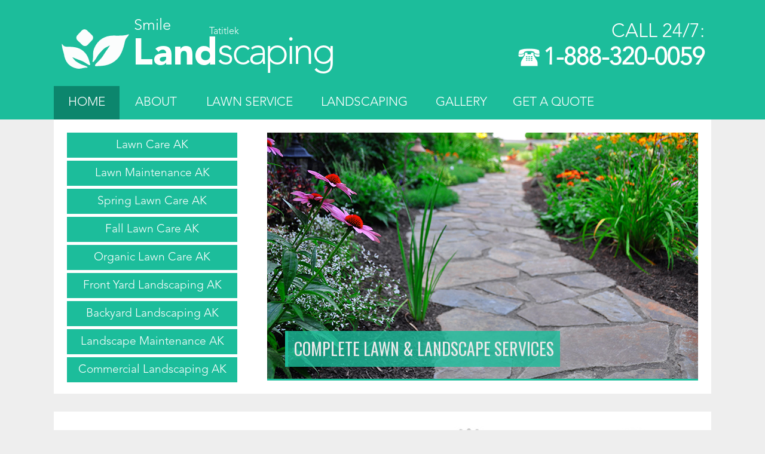

--- FILE ---
content_type: text/html; charset=utf-8
request_url: https://smilelandscaping.com/ak/tatitlek
body_size: 4626
content:
<!DOCTYPE html>
<html xmlns="http://www.w3.org/1999/xhtml" xml:lang="en" lang="en">
<head>

<!-- Global site tag (gtag.js) - Google Analytics -->
<script async src="https://www.googletagmanager.com/gtag/js?id=UA-160668718-1"></script>
<script>
  window.dataLayer = window.dataLayer || [];
  function gtag(){dataLayer.push(arguments);}
  gtag('js', new Date());

  gtag('config', 'UA-160668718-1');
</script>

<meta http-equiv="Content-Type" content="text/html; charset=utf-8" />
<meta name="robots" content="index,follow" />
<title>Residential and Commercial Lawn Care Tatitlek, AK. Landscaping Alaska</title>
<meta name="description" content="The best Residential and Commercial Lawn Care in Tatitlek, AK. Landscaping Company Alaska" />
<meta name="keywords" content="" />
<link rel="icon" type="image/png" href="/favicon.ico" />
		<script type="text/javascript">
		var page_id = 1;
		var area_type = "cities";
		</script>
  
<link rel="stylesheet" href="/css/style.css" type="text/css"> 
  
<link rel="stylesheet" href="/css/menu.css" type="text/css"> 
  
<link rel="stylesheet" href="/css/mainpage.css" type="text/css"> 
  
<link rel="stylesheet" href="/css/wow-slider.css" type="text/css"> 
<script src="/js/jquery-1.9.1.min.js" type="text/javascript"></script>
<script src="/js/jquery.fancybox.pack.js" type="text/javascript"></script>
<script src="/js/main.js" type="text/javascript"></script>
<script src="/js/jquery.validate.min.js" type="text/javascript"></script>
<script src="/js/adaptive.js" type="text/javascript"></script>
<script src="/js/jquery.cookie.js" type="text/javascript"></script>
<script src="/js/menu.js" type="text/javascript"></script>
<meta name="viewport" content="initial-scale=1">
<meta name="viewport" content="width=device-width, minimum-scale=1.0, maximum-scale=2.0">
<meta name="google-site-verification" content="HpwEw6F_fPpXCx2_ES0vA_jNz92R-hghQkQAptB1huI" />
</head>
<body>
	<header>
	<div id="header">
		<div id="top">
<div id="hcolum1">
	
<a id="logo" href="/ak/tatitlek"> 
<img src="/images/logo/logo.svg" alt="Smile Land Scaping" title="Smile Land Scaping">
</a>
<div class="htext">

			<span class="s1">Smile</span>
			<span class="s2">Tatitlek</span>
			<span class="s3">Land</span>
			<span class="s4">Scaping</span>

</div>	

</div>
<div id="hcolum2">
<div id="phonenumber"><span class="freedial">Call 24/7:</span>
<a href="tel:<=$customer['phone']?>" class="number">1-888-320-0059</a></div>
</div>
</div>
	<a class="showmenu" href="#"><span>Menu</span></a>
<div id="nav-top" class="no-display">
	<ul>
	
									<li id="top-menu-item1" class="active">
					<a href="/ak/tatitlek">Home</a>
				</li>
												<li id="top-menu-item2" >
					<a href="/ak/about-us-tatitlek">About</a>
				</li>
												<li id="top-menu-item3" >
					<a href="/ak/lawn-service-tatitlek">Lawn Service</a>
				</li>
												<li id="top-menu-item4" >
					<a href="/ak/landscaping-services-tatitlek">Landscaping</a>
				</li>
												<li id="top-menu-item5" >
					<a href="/ak/landscaping-photo-gallery-valdez_cordova_county">Gallery</a>
				</li>
												<li id="top-menu-item6" >
					<a href="/ak/free-landscaping-quote-tatitlek">Get a Quote</a>
				</li>
												<li id="top-menu-item7" >
					<a href="/ak/contact-us-valdez_cordova_county">Contact us</a>
				</li>
						</ul>
</div>	</div>	
	</header>
	<section>
					<div class="level1">
    <div class="leftcolum">
        
				<div class="wdg-services">
					<ul>						
																					<li>
									<a href="/ak/lawn-care-tatitlek">Lawn Care AK</a>
								</li>
																												<li>
									<a href="/ak/lawn-maintenance-tatitlek">Lawn Maintenance AK</a>
								</li>
																												<li>
									<a href="/ak/spring-lawn-care-tatitlek">Spring Lawn Care AK</a>
								</li>
																												<li>
									<a href="/ak/fall-lawn-care-tatitlek">Fall Lawn Care AK</a>
								</li>
																												<li>
									<a href="/ak/organic-lawn-care-tatitlek">Organic Lawn Care AK</a>
								</li>
																												<li>
									<a href="/ak/front-yard-landscaping-tatitlek">Front Yard Landscaping AK</a>
								</li>
																												<li>
									<a href="/ak/backyard-landscaping-tatitlek">Backyard Landscaping AK</a>
								</li>
																												<li>
									<a href="/ak/landscape-maintenance-tatitlek">Landscape Maintenance AK</a>
								</li>
																												<li>
									<a href="/ak/commercial-landscaping-tatitlek">Commercial Landscaping AK</a>
								</li>
																			
						
					</ul>
				</div>
	            </div>
            <div class="rightcolum">
	<div id="wowslider-container1">
	<div class="ws_images"><ul>
<li><img src="/images/slider/images/smile-lawn-landscaping-services.jpg" alt="Smile Lawn Care" title="Complete Lawn & Landscape Services"/></li>
<li><img src="/images/slider/images/smile-landscaping-prices.jpg" alt="Landscaping Prices" title="Why Pay More?"/></li>
<li><img src="/images/slider/images/smile-landscaping-maintenance-service.jpg" alt="Smile Landscape Maintenance" title="Maintenance Plans for Residential & Commercial"/></li>
<li><img src="/images/slider/images/organic-lawn-care-programs.jpg" alt="Organic Lawn Care" title="Organic Lawn Care Programs" id="wows1_3"/></li>
<li><img src="/images/slider/images/smile-commercial-landscaping.jpg" alt="Smile Commercial Landscaping" title="Commercial Landscaping"/></li>
</ul></div>
	<div class="ws_shadow"></div>
	</div>
	<script type="text/javascript" src="/js/wowslider.js"></script>
	<script type="text/javascript" src="/js/script.js"></script></div>
            <div class="cb"></div>
</div>					﻿<!--<div class="widgetWrapper">
    <div id="networx_form_container" style="margin:0px;padding:0 0 10px 0;">
        <div id = "nx_form" style = "width: 100%; height: 375px;">
            <script type="text/javascript" src = "https://api.networx.com/iframe.php?aff_id=3f597e2d7a67b6520a585618d23e2d1b&aff_to_form_id=5425"></script>
        </div>
    </div>
</div>-->

					<div class="level2">
<div id="step1" class="step"> </div>
<div id="step2" class="step"> </div>
<div id="step3" class="step"> </div>
<div id="step4" class="step"> </div>
</div>					<div class="level3">
    <div class="leftcontent">
        <div id="networx_form_container" style="margin:0px;padding:0 0 10px 0;">
            <div id = "nx_form" style = "/*width: 260px; */height: 375px;">
                <script type="text/javascript" src = "https://api.networx.com/iframe.php?aff_id=3f597e2d7a67b6520a585618d23e2d1b&aff_to_form_id=5425"></script>
            </div>
        </div>
       <!--             <div class="leftc">
                            </div>
        -->                    <div class="leftc" id="banners">
                <div class="banners">
	<img id="angeleslist" src="/images/logo/angeleslist.png" alt="angeles list">
	<img id="bbb" src="/images/logo/bbb.png?v2" alt="Better Business Bureau">
</div>            </div>
                            <div class="leftc">
                            </div>
                                    <div class="leftc">
                <div class="findarea">
			<div class="szip showHide">Serving the following zipcodes</div>
			<div class="hiddendiv" style="display:none;">
			<span class="zip">
98860, 
99677
</span>
</div>
</div>            </div>
            </div>
    <div id="text-content">
        <div id="text-block">
            <h1 style="text-align: justify;">
	<img alt="smile lanscaping Tatitlek, AK" src="/uploads/images/smile-landscaping.jpg" style="width: 285px; height: 194px; float: right; border-width: 1px; border-style: solid; margin-left: 15px; margin-right: 15px;" />Residential &amp; Commercial Lawn Care &amp; Landscaping Tatitlek AK</h1>
<p style="text-align: justify;">
	With our team of certified experts, and designers, we&rsquo;ve been proudly servicing residential, and commercial customers in Tatitlek Alaska for over 10 years with top-notch lawn, and landscape services, delivered with excellent customer care. There is a tremendous amount of gratification we get when we see our hard work, and ambition combine into something that brings joy to our Tatitlek Alaska customers.</p>
<ul class="serviceul">
	<li style="text-align: justify;">Transforming Outdoor Spaces</li>
	<li style="text-align: justify;">Your Trusted Landscaping Partner</li>
	<li style="text-align: justify;">Quality Landscaping Services</li>
</ul>
<p style="text-align: justify;">
	&nbsp;</p>
<h2 style="text-align: justify;">
	The Smile Landscaping Way</h2>
<p style="text-align: justify;">
	When you think about the grill outs you have with your friends and family during get togethers, or the birthday parties you throw for your children in your backyard, your landscape is the setting for the magical memories that you will enjoy for the rest of your life. The times we spend in our outdoor living space stays with us forever. That&rsquo;s why when you hire us for any of our Tatitlek Alaska landscape or lawn care services we know that our job is to deliver something that will stay in the background of your memories for a very long time, and why our customer have always been just a little more satisfied with us than with any of the other great landscaping companies out there.&nbsp;</p>



<p>ak - ((ssst))</p>
<p>AK - ((sst))</p>
<p>Alaska - ((lst))</p>
<p>Valdez Cordova - ((lco))</p>
<p>valdez cordova - ((slco))</p>
<p>Tatitlek - ((lci))</p>
<p>tatitlek - ((slci))</p>
        </div>

                    <div class="contentlist">
									<div class="service">
				<a class="leftlist" href="/ak/lawn-care-tatitlek"><img alt="lawn care Tatitlek, AK" src="/uploads/forpage/smile-lawn-care-service.png"></a>		
				<div class="rightlist">
					<a class='service-head' href='/ak/lawn-care-tatitlek'><h3>Lawn Care Tatitlek Alaska</h3></a>					<p>No job is too big or small. If you need lawn care in Tatitlek Alaska, contact the professionals that have over 10 years of experience making customers happy. Always providing top-notch care at low affordable prices, contact Smile Landscaping in Tatitlek AK for all of your lawn care needs.</p>
					<a class="more" href="/ak/lawn-care-tatitlek">Lawn Care AK</a>
				</div>
			</div>
												<div class="service">
				<a class="leftlist" href="/ak/lawn-maintenance-tatitlek"><img alt="lawn maintenance Tatitlek, AK" src="/uploads/forpage/smile-lawn-maintenance-service.png"></a>		
				<div class="rightlist">
					<a class='service-head' href='/ak/lawn-maintenance-tatitlek'><h3>Lawn Maintenance Tatitlek Alaska</h3></a>					<p>Our popular Tatitlek Alaska maintenance program is designed to give you a simple and convenient way to get a beautiful lawn full of the healthy green turf we all enjoy to see. See the difference in professional lawn care, and get the added benefit of saving time and money.</p>
					<a class="more" href="/ak/lawn-maintenance-tatitlek">Lawn Maintenance AK</a>
				</div>
			</div>
												<div class="service">
				<a class="leftlist" href="/ak/spring-lawn-care-tatitlek"><img alt="spring lawn care Tatitlek, AK" src="/uploads/forpage/smile-spring-lawn-care-service.png"></a>		
				<div class="rightlist">
					<a class='service-head' href='/ak/spring-lawn-care-tatitlek'><h3>Spring Lawn Care Tatitlek Alaska</h3></a>					<p>Early spring lawn care is vital in Tatitlek Alaska to a healthy and vibrant lawn full of the green foliage that we all want to see, and enjoy. Most of us are excited, and eager to get some yard work done during the early spring, and that’s good. Professional spring lawn care can give you the added benefit of experience, and the correct timing of service, insuring your lawn looks superior to any other lawn, at a low affordable price.</p>
					<a class="more" href="/ak/spring-lawn-care-tatitlek">Spring Lawn Care AK</a>
				</div>
			</div>
												<div class="service">
				<a class="leftlist" href="/ak/fall-lawn-care-tatitlek"><img alt="fall lawn care Tatitlek, AK" src="/uploads/forpage/smile-fall-lawn-care-service.png"></a>		
				<div class="rightlist">
					<a class='service-head' href='/ak/fall-lawn-care-tatitlek'><h3>Fall Lawn Care Tatitlek Alaska</h3></a>					<p>Smile Landscaping in Tatitlek Alaska offers a superior way to ensure your turf, and plant life remain nourished, and healthy over the course of the fall. Our fall lawn care service is designed to repair the damage sustained through the summer, and preserve the strength of your green environment so it will grow well and vibrant the following year.</p>
					<a class="more" href="/ak/fall-lawn-care-tatitlek">Fall Lawn Care AK</a>
				</div>
			</div>
												<div class="service">
				<a class="leftlist" href="/ak/organic-lawn-care-tatitlek"><img alt="organic lawn care Tatitlek, AK" src="/uploads/forpage/smile-organic-lawn-care-service.png"></a>		
				<div class="rightlist">
					<a class='service-head' href='/ak/organic-lawn-care-tatitlek'><h3>Organic Lawn Care Tatitlek Alaska</h3></a>					<p>More and more homeowners in Tatitlek Alaska are switching to organic lawns, and there’s a good reason why. In addition to having an eco-friendly and responsible lawn, it’s a comforting feeling to see your children roll around in grass all day without the worry of pesticides, herbicides, fungicides or any other chemical product harming their body.</p>
					<a class="more" href="/ak/organic-lawn-care-tatitlek">Organic Lawn Care AK</a>
				</div>
			</div>
												<div class="service">
				<a class="leftlist" href="/ak/front-yard-landscaping-tatitlek"><img alt="front yard landscaping Tatitlek, AK" src="/uploads/forpage/smile-fornt-yard-landscaping-service.png"></a>		
				<div class="rightlist">
					<a class='service-head' href='/ak/front-yard-landscaping-tatitlek'><h3>Front Yard Landscaping Tatitlek Alaska</h3></a>					<p>Smile brings simplicity to the project by offering straight-forward steps, and options to achieving your desired Tatitlek Alaska landscape, beginning with our FREE landscape consultation and assessment. Let us offer you a stress free plan, combined with top-notch service, at an unbeatable price, and see why we’ve managed to have over 10 years of happy customers.</p>
					<a class="more" href="/ak/front-yard-landscaping-tatitlek">Front Yard Landscaping AK</a>
				</div>
			</div>
												<div class="service">
				<a class="leftlist" href="/ak/backyard-landscaping-tatitlek"><img alt="backyard landscaping Tatitlek, AK" src="/uploads/forpage/smile-backyard-landscaping-service.png"></a>		
				<div class="rightlist">
					<a class='service-head' href='/ak/backyard-landscaping-tatitlek'><h3>Backyard Landscaping Tatitlek Alaska</h3></a>					<p>Landscapes designed and built uniquely for you. Utilizing years of experience in Tatitlek Alaska putting together the right combinations of accents, and features to work perfectly with an outdoor environment, Smile will help you create your anticipated landscape that’s both aesthetically pleasing, and functional; something you and your family will enjoy many years to come.</p>
					<a class="more" href="/ak/backyard-landscaping-tatitlek">Backyard Landscaping AK</a>
				</div>
			</div>
												<div class="service">
				<a class="leftlist" href="/ak/landscape-maintenance-tatitlek"><img alt="landscape maintenance Tatitlek, AK" src="/uploads/forpage/smile-landscape-maintenance-service.png"></a>		
				<div class="rightlist">
					<a class='service-head' href='/ak/landscape-maintenance-tatitlek'><h3>Landscape Maintenance Tatitlek Alaska</h3></a>					<p>Protect your investment, and choose a landscape maintenance plan specifically tailored to treat all of the elements in your outdoor living space. Smile offers a Free Comprehensive Assessment by one of our certified Tatitlek Alaska landscape experts to put together a maintenance plan only containing what you need. Enjoy a beautiful landscape year-round and save money at the same time by choosing us to maintain your landscape.</p>
					<a class="more" href="/ak/landscape-maintenance-tatitlek">Landscape Maintenance AK</a>
				</div>
			</div>
												<div class="service">
				<a class="leftlist" href="/ak/commercial-landscaping-tatitlek"><img alt="commercial landscaping Tatitlek, AK" src="/uploads/forpage/smile-commercial-landscaping-service.png"></a>		
				<div class="rightlist">
					<a class='service-head' href='/ak/commercial-landscaping-tatitlek'><h3>Commercial Landscaping Tatitlek Alaska</h3></a>					<p>Offering a complete landscaping service designed for every type of commercial establishment in Tatitlek Alaska. From corporations, to hotels, colleges, government buildings, and parks, our happy customers have ranged from every business type. We’re ready to successfully restore, or install your new Tatitlek AK landscape with the enthusiasm to take on any project size or scope.</p>
					<a class="more" href="/ak/commercial-landscaping-tatitlek">Commercial Landscaping AK</a>
				</div>
			</div>
						</div>        
    </div>
    <div class="cb"></div>
</div>
<div class="cb"></div>			</section>
	<footer id="footer">
		<div class="infooter">	
	<div id="footer1">
	<ul class="navigation">
			<li><a href="/">Home</a></li>
									<li><a href="/ak/locations-valdez_cordova_county">Locations</a></li>
												<li><a href="/ak/about-us-tatitlek">About</a></li>
								<li><a rel="nofollow" href="/privacy-policy">Privacy policy</a></li>
	</ul>
		<div>
    <p style="font-size: 13px; color: #fff; line-height: 1.3;" class="footer-text">
        SMILELANDSCAPING.COM is a free service to assist homeowners in connecting with local service contractors. All contractors are independent, and this site does not warrant or guarantee any work performed. It is the responsibility of the homeowner to verify that the hired contractor furnishes the necessary license and insurance required for the work being performed. All persons depicted in a photo or video are actors or models and not contractors listed on this site.
    </p>
</div>
		
	<span>SMILE LANDSCAPING &copy; 2023</span>
	</div>
	<div id="footer2">
		<div id="phonenumber">
		<!--	<span class="freedial">Call 24/7:</span>-->
            <a href="tel:1-888-320-0059" class="number">1-888-320-0059</a>
        </div>
<!--	<div id="phonenumber">-->
<!--		<span class="freedial">Call Toll Free 24/7:</span>-->
<!--		<a href="tel:--><!--" class="number">--><!--</a>-->
<!--	</div>-->
	</div>
	<div id="footer3">
		
	</div>
</div>	</footer>
	</body>
</html>



--- FILE ---
content_type: text/css
request_url: https://smilelandscaping.com/css/mainpage.css
body_size: -61
content:
@media screen and (max-width: 1100px) {}

--- FILE ---
content_type: image/svg+xml
request_url: https://smilelandscaping.com/images/plus.svg
body_size: 749
content:
<?xml version="1.0" encoding="utf-8"?>
<!-- Generator: Adobe Illustrator 15.0.0, SVG Export Plug-In . SVG Version: 6.00 Build 0)  -->
<!DOCTYPE svg PUBLIC "-//W3C//DTD SVG 1.1//EN" "http://www.w3.org/Graphics/SVG/1.1/DTD/svg11.dtd">
<svg version="1.1" id="loc_xA0_Изображение_1_"
	 xmlns="http://www.w3.org/2000/svg" xmlns:xlink="http://www.w3.org/1999/xlink" x="0px" y="0px" width="78.125px"
	 height="78.125px" viewBox="75.625 -206.5 78.125 78.125" style="enable-background:new 75.625 -206.5 78.125 78.125;"
	 xml:space="preserve">
<circle style="fill:#0c866d;" cx="114.707" cy="-167.396" r="38.75"/>
<polygon style="fill:#FFFFFF;" points="137.215,-169.896 117.209,-169.896 117.209,-189.904 112.209,-189.904 112.209,-169.896 
	92.202,-169.896 92.202,-164.896 112.209,-164.896 112.209,-144.889 117.209,-144.889 117.209,-164.896 137.215,-164.896 "/>
</svg>


--- FILE ---
content_type: text/javascript
request_url: https://cdn.networx.com/resources/JS/api/aff_form.ver-2026-01-21_08-46-34.js
body_size: 570
content:
var isMobile;

String.prototype.maskPhone = function () {
    return this.replace(/(\d\d\d)(\d\d\d)(\d\d\d\d)/, '($1) $2-$3');
}

var isAppleOs = navigator.userAgent.indexOf('Mac OS X') != -1;
var isSafari = navigator.userAgent.indexOf('Safari') != -1 && navigator.userAgent.indexOf('Chrome') == -1;

/**
 * @param object: elt
 * @param string: defaultText
 * @param array(2): changeFontSize
 * @return
 */
function showHideDefaultText(elt, defaultText, changeFontSize)
{
    if(trim2(elt.value) == defaultText)
    {
        elt.value = "";
        elt.style.fontStyle = "normal";
        elt.style.color = "#000";
        if(changeFontSize && changeFontSize.length) elt.style.fontSize=changeFontSize[0]+"px";// original font size
    }
    else if(trim2(elt.value) == "")
    {
        elt.value = defaultText;
        elt.style.fontStyle = "italic";
        elt.style.color = "gray";
        if(changeFontSize && changeFontSize.length) elt.style.fontSize=changeFontSize[1]+"px";// default text font size
    }
}

function changeDefaultOption(elt, defaultOptionValue, changeFontSize, changeFontStyle, changeFontColor)
{
    if(trim2(elt.value) != defaultOptionValue)
    {
        if(changeFontStyle && changeFontStyle.length) elt.style.fontStyle=changeFontStyle[0];// original font style
        if(changeFontColor && changeFontColor.length) elt.style.color=changeFontColor[0];// default text color
        if(changeFontSize && changeFontSize.length) elt.style.fontSize=changeFontSize[0]+"px";// original font size
    }
    else
    {
        if(changeFontStyle && changeFontStyle.length) elt.style.fontStyle=changeFontStyle[1];// default text font style
        if(changeFontColor && changeFontColor.length) elt.style.color=changeFontColor[1];// default text color
        if(changeFontSize && changeFontSize.length) elt.style.fontSize=changeFontSize[1]+"px";// default text font size
    }
}

function trim2(str, chars) {
	return ltrim(rtrim(str, chars), chars);
}
 
function ltrim(str, chars) {
	chars = chars || "\\s";
	return str.replace(new RegExp("^[" + chars + "]+", "g"), "");
}
 
function rtrim(str, chars) {
	chars = chars || "\\s";
	return str.replace(new RegExp("[" + chars + "]+$", "g"), "");
}

$(function(){
    qForm = $("form").validate({
        submitHandler: function(form) {
            form_submit(form);
        },
        invalidHandler: function () {
            $('form').trigger("safesubmit_reset");
        }
    });
});


--- FILE ---
content_type: image/svg+xml
request_url: https://smilelandscaping.com/images/template/yes.svg
body_size: 865
content:
<?xml version="1.0" encoding="iso-8859-1"?>
<!-- Generator: Adobe Illustrator 16.2.0, SVG Export Plug-In . SVG Version: 6.00 Build 0)  -->
<!DOCTYPE svg PUBLIC "-//W3C//DTD SVG 1.1//EN" "http://www.w3.org/Graphics/SVG/1.1/DTD/svg11.dtd">
<svg version="1.1" id="&#x421;&#x43B;&#x43E;&#x439;_1"
	 xmlns="http://www.w3.org/2000/svg" xmlns:xlink="http://www.w3.org/1999/xlink" x="0px" y="0px" width="20px" height="20px"
	 viewBox="0 0 20 20" style="enable-background:new 0 0 20 20;" xml:space="preserve">
<path style="fill:#0c866d;" d="M0,0v20h20V0H0z M11.783,8.912c-1.604,2.034-2.762,4.026-3.474,5.976l-0.423,0.279
	c-0.366,0.236-0.68,0.475-0.943,0.711c-0.045-0.23-0.17-0.602-0.375-1.115l-0.221-0.549c-0.481-1.186-0.887-2.016-1.217-2.486
	C4.799,11.254,4.441,11,4.057,10.961c0.52-0.475,0.972-0.712,1.356-0.712c0.532,0,1.116,0.716,1.751,2.146l0.346,0.77
	c1.135-2.033,2.507-3.906,4.114-5.619c1.605-1.713,3.305-3.104,5.094-4.176l0.289,0.5C15.129,5.198,13.387,6.878,11.783,8.912z"/>
</svg>


--- FILE ---
content_type: application/x-javascript
request_url: https://api.networx.com/iframe.php?aff_id=3f597e2d7a67b6520a585618d23e2d1b&aff_to_form_id=5425
body_size: 281
content:
var form = document.getElementById('nx_form');
if(form)
{
	form.innerHTML = '';
    form.setAttribute("id", "3f597e2d7a67b6520a585618d23e2d1b");
    var iframe = document.createElement('iframe');
    var src = "https://api.networx.com/form.php?aff_id=3f597e2d7a67b6520a585618d23e2d1b&aff_to_form_id=5425&f_id=&referrer=https%3A%2F%2Fsmilelandscaping.com%2Fak%2Ftatitlek";
    iframe.setAttribute("src", src);
    iframe.setAttribute("height", "100%");
    iframe.setAttribute("width", "100%");
    iframe.setAttribute("frameBorder", "no");
    iframe.setAttribute("scrolling", "no");
    iframe.setAttribute("noResize", "true");
    iframe.setAttribute("vspace", "0");
    iframe.setAttribute("hspace", "0");
    form.appendChild(iframe);
    
}else{
    exit;
}



--- FILE ---
content_type: text/javascript
request_url: https://cdn.networx.com/resources/JS/all.ver-2026-01-21_08-46-34.js
body_size: 14106
content:
jQuery.fn.exists = function () { return this.length > 0; };

jQuery.fn.outerHTML = function () {
  return jQuery('<div />').append(this.eq(0).clone()).html();
};

jQuery.fn.stickyHeader = function () {
  return this.each(function () {
    var $this = $(this),
      $t_fixed;
    function init() {
      $this.wrap('<div class="container" />');
      $t_fixed = $this.clone();
      $t_width = $this.outerWidth();
      $t_fixed.find("tbody").remove();
      $t_fixed.find("tfoot").remove();
      $t_fixed.addClass("sticky").addClass("sticky-header").css("width", $t_width + "px").insertBefore($this);
      $this.addClass("int-sticky-header");
      resizeFixed();
    }
    function resizeFixed() {
      $t_fixed.find("th").each(function (index) {
        $(this).css("width", $this.find("th").eq(index).outerWidth() + "px");
      });
    }
    function scrollFixed() {
      var offset = $(this).scrollTop(),
        tableOffsetTop = $this.offset().top,
        tableOffsetBottom = tableOffsetTop + $this.height() - $this.find("thead").height();
      if (offset < tableOffsetTop || offset > tableOffsetBottom) {
        $t_fixed.css("transform", "translateX(0)");
        $t_fixed.hide();
      } else if (offset >= tableOffsetTop && offset <= tableOffsetBottom && (!$this.is(":hidden") && $t_fixed.is(":hidden"))) {
        $(".container").scrollLeft("1px");
        $t_fixed.show();
      }
    }
    $(window).resize(resizeFixed);
    $(window).scroll(scrollFixed);
    init();
  });
};

jQuery.fn.name = function (name) {
  if (name) {
    var eleme = $("[name='" + name + "']");
    if (eleme.length == 1) {
      return $($("[name='" + name + "']")[0]);
    } else {
      $("[name='" + name + "']")
    }

  } else {
    return $(this).attr("name");
  }
};

jQuery.fn.display = function (expression) {
  return this.each(function () {
    if (expression)
      $(this).show();
    else
      $(this).hide();
  });
};

jQuery.fn.inlineEdit = function () {
  var container = $(this);
  container.addClass('edit-mode');
  var editableElements = $(container).find('[data-editable]');

  container.bind('inlineEdit_reset', function () {
    $(container).removeClass('edit-mode');
    $(editableElements).show();
    $(container).find(".editable-input").remove();
  });

  container.bind('inlineEdit_save', function () {
    for (i = 0; i < editableElements.length; i++) {
      $(editableElements[i]).html($(editableElements[i]).next().val());
    }
    $(editableElements).show();
    $(container).find(".editable-input").remove();
  });

  for (i = 0; i < editableElements.length; i++) {

    var inputType;
    var thisElement = $(editableElements[i]);
    var reqType = $(thisElement).attr('data-editable-type') || 'text';

    if ($(thisElement).text() == ' ') {
      $(thisElement).text('');
    }

    if (reqType != 'textarea') {
      inputType = $('<input type="' + reqType + '" value="' + $(thisElement).text() + '"/>');

      if (reqType == 'checkbox' && $(thisElement).text() == "Y") inputType.prop("checked", true);

    } else if (reqType == 'textarea') {
      inputType = $('<textarea>' + $(thisElement).text() + '</textarea>');
    }

    if ($(thisElement).attr('data-editable-template')) {
      var templateElement = $(thisElement).attr('data-editable-template');
      $(thisElement).hide();
      inputType = $("<div/>");
      inputType.html($(templateElement).html());
    }

    if ($(thisElement).attr('data-editable-class')) {
      $(inputType).attr("class", $(thisElement).attr('data-editable-class'));
    }

    if ($(thisElement).attr('data-editable-name')) {
      $(inputType).attr('name', $(thisElement).attr('data-editable-name'));
    }

    if ($(thisElement).attr('data-maxlength')) {
      $(inputType).attr('maxlength', $(thisElement).attr('data-maxlength'));
    }

    inputType.addClass("editable-input");

    $(thisElement)
      .after(inputType)
      .hide();
  }
};

var isAppleOs = navigator.userAgent.indexOf('Mac OS X') != -1;
var isSafari = navigator.userAgent.indexOf('Safari') != -1 && navigator.userAgent.indexOf('Chrome') == -1;
var isFirefox = navigator.userAgent.match(/firefox/i);

/**
 * ScrollTo Plugin
 * Copyright (c) 2007-2012 Ariel Flesler - aflesler(at)gmail(dot)com | http://flesler.blogspot.com
 * Dual licensed under MIT and GPL.
 * @author Ariel Flesler
 * @version 1.4.3
 */
; (function ($) { var h = $.scrollTo = function (a, b, c) { $(window).scrollTo(a, b, c) }; h.defaults = { axis: 'xy', duration: parseFloat($.fn.jquery) >= 1.3 ? 0 : 1, limit: true }; h.window = function (a) { return $(window)._scrollable() }; $.fn._scrollable = function () { return this.map(function () { var a = this, isWin = !a.nodeName || $.inArray(a.nodeName.toLowerCase(), ['iframe', '#document', 'html', 'body']) != -1; if (!isWin) return a; var b = (a.contentWindow || a).document || a.ownerDocument || a; return /webkit/i.test(navigator.userAgent) || b.compatMode == 'BackCompat' ? b.body : b.documentElement }) }; $.fn.scrollTo = function (e, f, g) { if (typeof f == 'object') { g = f; f = 0 } if (typeof g == 'function') g = { onAfter: g }; if (e == 'max') e = 9e9; g = $.extend({}, h.defaults, g); f = f || g.duration; g.queue = g.queue && g.axis.length > 1; if (g.queue) f /= 2; g.offset = both(g.offset); g.over = both(g.over); return this._scrollable().each(function () { if (!e) return; var d = this, $elem = $(d), targ = e, toff, attr = {}, win = $elem.is('html,body'); switch (typeof targ) { case 'number': case 'string': if (/^([+-]=)?\d+(\.\d+)?(px|%)?$/.test(targ)) { targ = both(targ); break } targ = $(targ, this); if (!targ.length) return; case 'object': if (targ.is || targ.style) toff = (targ = $(targ)).offset() }$.each(g.axis.split(''), function (i, a) { var b = a == 'x' ? 'Left' : 'Top', pos = b.toLowerCase(), key = 'scroll' + b, old = d[key], max = h.max(d, a); if (toff) { attr[key] = toff[pos] + (win ? 0 : old - $elem.offset()[pos]); if (g.margin) { attr[key] -= parseInt(targ.css('margin' + b)) || 0; attr[key] -= parseInt(targ.css('border' + b + 'Width')) || 0 } attr[key] += g.offset[pos] || 0; if (g.over[pos]) attr[key] += targ[a == 'x' ? 'width' : 'height']() * g.over[pos] } else { var c = targ[pos]; attr[key] = c.slice && c.slice(-1) == '%' ? parseFloat(c) / 100 * max : c } if (g.limit && /^\d+$/.test(attr[key])) attr[key] = attr[key] <= 0 ? 0 : Math.min(attr[key], max); if (!i && g.queue) { if (old != attr[key]) animate(g.onAfterFirst); delete attr[key] } }); animate(g.onAfter); function animate(a) { $elem.animate(attr, f, g.easing, a && function () { a.call(this, e, g) }) } }).end() }; h.max = function (a, b) { var c = b == 'x' ? 'Width' : 'Height', scroll = 'scroll' + c; if (!$(a).is('html,body')) return a[scroll] - $(a)[c.toLowerCase()](); var d = 'client' + c, html = a.ownerDocument.documentElement, body = a.ownerDocument.body; return Math.max(html[scroll], body[scroll]) - Math.min(html[d], body[d]) }; function both(a) { return typeof a == 'object' ? a : { top: a, left: a } } })(jQuery);


/**
 * Phone mask -
 * When the input is blurred will show the phone mask "(000) 000-0000" if available.
 * When the input is focused we will show plain numbers "0000000000", and limit the length to 10 characters.
 */
$.fn.phoneMask = function () {
  $(this).each(function () {
    $(this).on("focus", function () {
      $(this).val($(this).val().unmaskPhone());
    }).on("blur", function () {
      $(this).val($(this).val().maskPhone());
    }).on("input change", function () {
      const format = $(this).val().unmaskPhone().slice(0, 10);
      $(this).val(format);
    }).addClass("numbers-only").blur();
  });
}

// Applies automatically the phoneMask function to all inputs with class "phone_mask".
$(function () {
  $(".phone_mask").phoneMask();
  $(document).on("onPopBox:open onNxModal:open", function () {
    $(".phone_mask").phoneMask();
  });
})

/**
 *
 * @param msg
 * @returns {HTMLElement}
 */
$.fn.safeSubmit = function (msg = "Saving...") {
  var me = $(this);
  if (isAppleOs) window.safeSubmitOn = true;
  me.bind('safesubmit safesubmit_reset', function (e) {
    var target = $(e.target);
    var btnPreloader = target.hasClass('preloader-btn');
    if (e.type == 'safesubmit') {
      if ($.data(e.target, "beenSubmitted")) return;

      if (btnPreloader) {
        target.css({
          'width': e.target.offsetWidth
        });
      } else {
        target.val(msg)
      }

      target.addClass('prevent-submit');

      $("<div/>").css({
        "width": e.target.offsetWidth + 4,
        "height": e.target.offsetHeight + 4,
        "top": $('.prevent-submit').offset().top - 2,
        "left": $('.prevent-submit').offset().left - 2,
        "background": "white",
        "opacity": 0,
        "position": "absolute",
        "z-index": 9999999999999
      }).addClass('ss-overflow').appendTo($('body'));

      $.data(e.target, "beenSubmitted", "true");

      //adding preloader to the ss-overflow div
      if (btnPreloader) {
        $('.ss-overflow').addClass('ss-preloader').html('<i class="fa fa-circle-o-notch fa-spin fa-3x fa-fw" style="' +
          'line-height:' + (e.target.offsetHeight + 4) + 'px; ' +
          'font-size: ' + (e.target.offsetHeight / 2) + 'px;' +
          '"></i>');
      }

      if (isAppleOs && isSafari && window.safeSubmitOn && (!target.hasClass("btn-ss-double-prevent"))) {
        window.safeSubmitOn = false;
        setTimeout(function () {
          if (isSafari) $('form.safe_submit').trigger("safesubmit_reset");
          target.trigger('click');
        }, 150);
      }
    } else {

      $.removeData(e.target, "beenSubmitted");
      var btn = $(".prevent-submit");
      btn.attr("disabled", false).val(btn.attr("data-ss-value"));
      btn.removeClass('prevent-submit');
      $.data(e.target, "beenSubmitted", undefined);
      $('.ss-overflow').remove();
    }
  });
  me.find("input[type=submit]:not(.no-safe-submit), .ss-button:not(.no-safe-submit)").click(function (e) {
    if (isAppleOs && ((typeof nxBraintree !== 'undefined') && nxBraintree.submited)) {
      nxBraintree.submited = false;
    }
    if (isAppleOs && isSafari && window.safeSubmitOn) e.preventDefault();
    //if(!window.safeSubmitOn && oldSafari) return;

    $.data(e.target, "beenSubmitted", null);
    $(this).attr("data-ss-value", $(this).val()).trigger('safesubmit');
  });
  return me
}

$.fn.hasClasses = function () {
  for (var i = 0; i < arguments.length; i++) {
    if (this.hasClass(arguments[i])) {
      return true;
    }
  }
  return false;
}

/**
 * Add a data-logo-autocreator atrribute to element you want to replace.
 */
$.fn.logoAutoCreator = function () {
  var me = $(this),
    logoWrapper = $("<div/>"),
    logoTitle = $("<span/>"),
    text = $(this).attr("data-logo-autocreator");

  if (!text) return;

  logoTitle.text(text.split(/\s+/).slice(0, 3).join(" "));

  logoWrapper.addClass("logo-auto-creator");

  var fontSize = 14;

  logoTitle.css({
    'font-size': fontSize + 'px',
    'line-height': fontSize + 'px'
  });

  logoWrapper.append(logoTitle);

  me.replaceWith(logoWrapper);
};

String.prototype.isJson = function () {
  try {
    JSON.parse(this);
  } catch (e) {
    return false;
  }
  return true;
}

String.prototype.maskPhone = function () {
  return this.replace(/(\d\d\d)(\d\d\d)(\d\d\d\d)/, '($1) $2-$3');
}

String.prototype.unmaskPhone = function () {
  return this.replace(/\D/g, '');
}

// safari mac fix:
window.onpageshow = function (event) {
  $('form.safe_submit').trigger("safesubmit_reset");
};


var styleQuestions = function () {
  $('select.select').each(function () {
    var title = $(this).attr('title');
    if ($('option:selected', this).val() !== '') {
      title = $('option:selected', this).text();
    }
    if ($('option:selected', this).val() === '' && $('option:selected', this).text() !== 'Select') {
      title = $('option:selected', this).text();
    }
    // if not selected and has an empty option - display - Select - by default
    if (!title)
      title = "Select";
    var maxlen = 50;
    var selectGuidId = nxFunctions.createGuid();
    if (title.length > maxlen) title = title.substr(0, maxlen);
    $(this).siblings('span.select').remove();
    $(this)
      .attr("data-style-select", "style-select-" + selectGuidId)
      .css({ 'z-index': 10, 'opacity': 0, '-khtml-appearance': 'none' })
      .after('<span class="select style-select-' + selectGuidId + '">' + title + '</span>')
      .change(function () {
        var val = $('option:selected', this).text();
        var thisSpan = $("." + $(this).data("style-select"));
        if (val.length > maxlen) val = val.substr(0, maxlen);
        thisSpan.text(val);
        if (thisSpan.text().length * 8 > thisSpan.width()) {
          thisSpan.addClass('no-top-padding')
        } else {
          thisSpan.removeClass('no-top-padding')
        }
      });
  });
  $('.select_mask').remove();
}

// Document Ready
$(function () {
  $("table.sticky-header").stickyHeader();

  // enable jquery.validate.js with default options
  // Note: need not to conflict with safesubmit
  var validate_options = {
    errorLabelContainer: "#messageBox",
    errorElement: "li"
  };
  $("form.validate").each(function () {
    $(this).validate(validate_options);
  });

  $("[data-logo-autocreator]").each(function () {
    $(this).logoAutoCreator();
  });

  // apply numbersonly function to elements
  $('.numbersonly').attr('onKeyPress', 'return nxFunctions.numbersonly(event);');

  $('.show_full_text').click(function () {
    $(this).parents('.expandable_text_wrapper').find('.short_text').hide();
    $(this).parents('.expandable_text_wrapper').find('.full_text').show();
  });
  $('.show_short_text').click(function () {
    $(this).parents('.expandable_text_wrapper').find('.short_text').show();
    $(this).parents('.expandable_text_wrapper').find('.full_text').hide();
  });

  if (isMobile) {
    $(".article_txt table").each(function () {
      var table = $(this).clone();
      var wrapDiv = $("<div/>");
      wrapDiv.css("overflow-y", "auto");
      wrapDiv.append(table);
      $(this).replaceWith(wrapDiv);
    });
  }

  if (isSafari && $("[data-tippy-content]").exists() && window.screen.width < 780) {
    $("body").addClass("tippy-iOS");
  }
})


function MapPopUp(pbl_id) {
  url = "/map_radius.php?pbl_id=" + pbl_id;
  window.open(url, '_metro', 'height=550,width=1100,scrollbars=1,toolbar=no,status=no,location=no,menubar=no');
}

function checkMinBudget(product_type_id, recurring_days, budget_elem) {
  $.post('/ajax/get_sales_info.php',
    {
      'type': 'get_min_budget',
      'product_type_id': product_type_id,
      'recurring_days': recurring_days
    }, function (data) {
      data = JSON.parse(data);
      var min_budget = data.min_budget;
      budget_elem.attr('min', min_budget);
      budget_elem.rules('remove', "min");
      budget_elem.rules('add', {
        min: parseFloat(min_budget),
        messages: {
          required: "Please enter a value greater than or equal to " + min_budget + "."
        }
      });
      budget_elem.blur();
      return min_budget;
    });
}

function launchQuotePopup(zip_code, service_id, source_id, prefer) {
  var preference_to = prefer ? '&preference_to=' + prefer : '';
  var src = '/quote_popup.php' + "?service_id=" + service_id + "&zip_code=" + zip_code + preference_to + "&source_id=" + source_id;
  var popWindow = $("<div/>").attr('data-frame', src);

  $('input').blur();
  popBox.open(popWindow);
  $(".popbox-inner").css("position", "relative");
  $("#popBoxIframe").css({
    border: 'none',
    margin: 0,
    padding: 0,
    position: 'absolute',
    top: 0,
    bottom: 0,
    right: 0,
    left: 0
  });
}

function checkMaxBudget(product_type_id, client_id, budget_elem, recurring_days = '') {
  $.post('/ajax/get_sales_info.php',
    {
      'type': 'get_max_budget',
      'product_type_id': product_type_id,
      'client_id': client_id,
      'recurring_days': recurring_days
    }, function (data) {
      data = JSON.parse(data);
      var max_budget = data.max_budget;
      var message = "Please enter a value less than or equal to " + max_budget + ".";
      var max_message = data.message ? data.message : message;
      budget_elem.attr('max', max_budget);
      budget_elem.rules('remove', "max");
      budget_elem.rules('add', {
        max: parseFloat(max_budget),
        messages: {
          required: message,
          max: max_message
        }
      });
      budget_elem.blur();
      return max_budget;
    });
}

function getZipCoverageData(zip_code, radius, exclude_diff_state) {
  return new Promise(function (resolve, reject) {
    $.ajax({
      url: '/api/v2/get_zip_code_coverage',
      type: 'GET',
      dataType: 'json',
      data: {
        zip_code: zip_code,
        radius: radius,
        exclude_diff_state: exclude_diff_state
      },
      success: function (response) {
        resolve(response);
      },
      error: function (xhr, errorMsg) {
        var data = xhr.responseJSON;
        reject(data.response.error_messages.join());
      }
    });
  });
}



$(document).on('change keypress', 'input.float-label, textarea.float-label', function () {
  $(this).addClass('used');
});

$(document).on('change', 'select.float-label', function () {
  $(this).addClass('used');
});

$('input.float-label, textarea.float-label').each(function () {
  if ($(this).val()) $(this).addClass('used');
});

$("input.float-label[type=password]").val("");

$(document).on('blur', 'input.float-label, select.float-label, textarea.float-label', function () {
  var elem = $(this);
  setTimeout(function () {
    if (elem.val())
      elem.addClass('used');
    else
      elem.removeClass('used');
  }, 50);
});

$(document).on('keydown', '.numbers-only', function (e) {
  var key = e.keyCode ? e.keyCode : e.which;

  var allowKeys = [8, 9, 13, 27, 46, 110, 190, 39, 37];
  if ($(this).hasClass("allow-minus")) allowKeys.push(109, 189);
  if ($(this).hasClass("allow-plus")) allowKeys.push(107, 187);
  if (!(allowKeys.indexOf(key) !== -1 ||
    // CTRL+A / CTRL+C / CTRL+V / CTRL+X
    ([65, 67, 86, 88].indexOf(key) !== -1 && (e.ctrlKey || e.metaKey)) ||
    (key >= 35 && key <= 40) ||
    (key >= 48 && key <= 57 && !(e.shiftKey || e.altKey)) ||
    (key >= 96 && key <= 105)
  )) e.preventDefault();
});

$(function () {
  $("form.get-quote-form").not("#findProsForm").each(function () {
    $(this).validate({
      submitHandler: function (form) {
        var zip_code = $(form).find(".main-zip").val() || 0;
        var prefer = $(form).find("#preference_to").val() || 0;
        var source_id = $(form).find(".source_id").val() || 0;
        var service_uri;
        if ($(form).find("select[name=service]").exists()) {
          service_uri = $(form).find('select[name=service] option:selected').attr('data-service-uri');
        } else {
          service_uri = $(form).find(".service-uri").val();
        }
        let params;
        params = (zip_code ? 'zip=' + zip_code : '');
        params += (prefer ? (params ? '&' : '') + 'preference_to=' + prefer : '');
        params += (source_id ? (params ? '&' : '') + 'source_id=' + source_id : '');
        params = params ? '?' + params : '';
        location.href = "/" + service_uri + params;
      }
    })
  });

  $(".btn-account-menu").on('click', function (e) {
    e.stopPropagation();
    $(".my-account-menu").toggleClass('open');
  });

  $(document).on('click', '.popBox', function (e) {
    e.preventDefault();
    popBox.open(this);
  });



});

var nxFunctions = {
  createGuid: function () {
    function s4() {
      return Math.floor((1 + Math.random()) * 0x10000)
        .toString(16)
        .substring(1);
    }
    return s4() + s4() + '-' + s4() + '-' + s4() + '-' +
      s4() + '-' + s4() + s4() + s4();
  },

  createShortGuid: function () {
    function s4() {
      return Math.floor((1 + Math.random()) * 0x10000)
        .toString(16)
        .substring(1);
    }
    return s4() + s4();
  },

  editRadiusMap: {
    resultsTable: [],
    isLoaded: false,
    pricing_warning_zip: 0,
    loadFunction: function () {
      if (!nxFunctions.editRadiusMap.isLoaded) {
        $(document).on("click", ".map-radius-edit .close-map", function () {
          nxFunctions.editRadiusMap.closeMap();
        });

        $(document).on("click", ".btn-select-radius", function () {
          var accountSite = $(".popbox-wrapper").exists(),
            btnParentForm = $(document).find("" + (accountSite ? "[id" : "a[data-hash") + "=" + $("input[name=form_id]").val() + "]").parent();

          if ($('[name=center_zip]').val()) {
            btnParentForm.find('[data-inputname="zip_code_service"]').val($('[name=center_zip]').val()).trigger('change');
            btnParentForm.find('[data-inputname="radius_service"]').val($('[name=center_radius]').val());
            btnParentForm.find('[data-inputname="radius_service"]').trigger('change');
            btnParentForm.find("[name='radius_notice']").css('display', 'inline');
          }

          if (accountSite) $(".popbox-wrapper").removeClass("expanded");

          nxFunctions.removeURLParameter('action');
          nxFunctions.editRadiusMap.closeMap();

        });

        nxFunctions.editRadiusMap.isLoaded = true
      }
    },
    pblId: 0,
    mapEvents: function (mapElement) {

      if (!this.mapEvents.isLoaded) {

        function resetTable(data) {
          var accountSite = popBox.isOpen() ? ".popbox-inner " : "";
          nxFunctions.editRadiusMap.resultsTable = $(accountSite + "[data-table='results_table']").DataTable({
            "ajax": {
              "url": "/api/v2/get_radius_map_data",
              "data": function (d) {
                if (typeof data.circle == 'undefined') {
                  d.radius = data.getRadius();
                  d.latitude = data.getCenter().lat();
                  d.longitude = data.getCenter().lng();
                }
                else {
                  d.radius = data.circle.radius;
                  d.latitude = data.getPosition().lat();
                  d.longitude = data.getPosition().lng();
                }

                d.product_type_id = nxFunctions.editRadiusMap.pblId;
                d.min_radius_allowed = (typeof min_radius_allowed != 'undefined') ? min_radius_allowed : '';
                d.exclude_diff_state = $('input[type="hidden"][name=exclude_diff_state]').val();
                if (typeof is_sales_form != 'undefined' && is_sales_form) d.include_keys = 0;
              },
              "method": "GET",
              "dataSrc": function (response) {
                var result = response.data;
                var min_radius = (typeof min_radius_allowed == 'undefined') ? result.min_radius : min_radius_allowed;
                var radius = result.radius;
                var max_radius = result.max_radius;
                var message = '';
                var center_zip = result.center_zip;

                $('.map-radius-alert').remove();
                $(".radius-number").text(radius);

                if (radius === 0) {
                  message = "Please enter a valid zip.";
                } else if (radius > max_radius || result.radius < min_radius) {
                  message = "Radius must be between " + min_radius + " and " + max_radius + " miles.";
                }

                if (message) {
                  $('.map-selected-areas').hide();
                  $(".map-radius-edit").prepend("<div class='map-radius-alert'>" + message + "</div>");
                }

                if (!response.response.is_success) {
                  $('.map-selected-areas').hide();
                } else {
                  $('.map-selected-areas').show();
                  $('[name=center_zip]').val(center_zip).trigger('change');
                  $('[name=center_radius]').val(radius).trigger('change');
                }
                if (!$('.hidden-tmp-radius-zip-list').hasClass('adv-zip')) $('.hidden-tmp-radius-zip-list').text(result.zip_codes);
                return result.data;
              },
              "error": function (xhr, error, thrown) {
                $('.map-selected-areas').hide();
                if (xhr.responseJSON && xhr.responseJSON.response && xhr.responseJSON.response.error_messages) {
                  var errMsg = xhr.responseJSON.response.error_messages.join(",");
                  $(".map-radius-edit").prepend("<div class='map-radius-alert'>" + errMsg + "</div>");
                }
              }
            },
            retrieve: true,
            jQueryUI: false,
            paging: false,
            info: false,
            searching: false,
            order: [],
            columnDefs: [
              { 'type': 'num-html-currency', 'targets': '_all' }
            ]
          });
        }

        mapElement.on('nxGmap:circleCreated', function (e, data) {
          nxFunctions.editRadiusMap.resultsTable = [];
          resetTable(data);
          $('.map-footer-overlay').hide();
          $('.loading-div').hide();
          $("[data-table='results_table']").show();
        });

        mapElement.on('nxGmap:radiusChanged', function (e, data) {
          nxFunctions.editRadiusMap.resultsTable = [];
          resetTable(data);
          nxFunctions.editRadiusMap.resultsTable.ajax.reload();
        });

        mapElement.on('nxGmap:centerChanged', function (e, data) {
          nxFunctions.editRadiusMap.resultsTable = [];
          resetTable(data);
          nxFunctions.editRadiusMap.resultsTable.ajax.reload();
        });

        mapElement.on('nxGmap:dragEnd', function (e, data) {
          nxFunctions.editRadiusMap.resultsTable = [];
          resetTable(data);
          nxFunctions.editRadiusMap.resultsTable.ajax.reload();
        });

        this.mapEvents.isLoaded = true;
      }

    },
    open: function (parentForm, zipcode, orig_radius, display_area, exclude_diff_state, pbl_id, mapElement) {
      nxFunctions.editRadiusMap.pblId = pbl_id;
      $('.map-radius-alert').remove();
      $('.map-footer-overlay').show();
      var div = $('.map-radius-edit');
      var windowId = windowId;
      div.find('div.select_radius').attr("id", "radius_form");
      div.find('[name=exclude_diff_state]').val(exclude_diff_state);
      div.find('[name=form_id]').val(parentForm);

      var mapPblSettings = {
        zip: zipcode,
        radius: orig_radius,
        group_id: $('#group_id').val(),
        display_area: display_area
      }

      $.ajax({
        url: '/api/v2/gmaps/pbl_settings',
        type: "POST",
        dataType: "json",
        data: mapPblSettings,
        success: function (res) {

          $(".map-expand-preloader").remove();
          popBox.hidePreloader();

          if (res.response.is_success) {

            div.show().addClass('show');
            $('.popbox-wrapper').addClass("expanded");
            mapElement.nxGmap(res.data.map);
            nxFunctions.editRadiusMap.mapEvents(mapElement);

          } else {
            $('.map-radius-edit').hide();

            var errMsg = res.response.error_messages.join(",");

            if (popBox.isOpen()) {
              $(".popbox-wrapper").removeClass("expanded");
              popBox.addAlert(errMsg);
            } else {
              alert(errMsg);
            }
          }
        },
        error: function (xhr) {
          var res = JSON.parse(xhr.responseText);
        }
      });

      nxFunctions.editRadiusMap.loadFunction();

      $("[data-table='results_table']").hide();
      $('.loading-div').show();

    },
    closeMap: function (formId) {

      $("[name='center_zip']").val("");
      $("[name='center_radius']").val("");
      $("[name='latitude[0]']").val("");
      $("[name='longitude[0]']").val("");
      $("[name='radius[0]']").val("");
      $("[name='form_id']").val("");

      nxFunctions.editRadiusMap.resultsTable.destroy();

      $('.map-radius-alert').remove();
      $('.map-radius-edit').hide().removeClass('show');

      if ($(document).find(".popbox-wrapper").length >= 1) {
        $(".popbox-wrapper").removeClass("expanded");
      }

      if ($(document).find(".map-frame").length >= 1) {
        $(".map-frame").hide();
        $("html").css("overflow", "");
      }
    }
  },


  getQueryParams: function () {
    var qs = window.location.search.split('+').join(' ');
    var params = {},
      tokens,
      re = /[?&]?([^=]+)=([^&]*)/g;
    while (tokens = re.exec(qs)) {
      params[decodeURIComponent(tokens[1])] = decodeURIComponent(tokens[2]);
    }
    return params;
  },

  updateQueryStringParameter: function (uri, key, value) {
    var re = new RegExp("([?&])" + key + "=.*?(&|$)", "i");
    var separator = uri.indexOf('?') !== -1 ? "&" : "?";
    if (uri.match(re)) {
      return uri.replace(re, '$1' + key + "=" + value + '$2');
    }
    else {
      return uri + separator + key + "=" + value;
    }
  },

  changeURLParameter: function (url, param, paramVal) {
    var newAdditionalURL = "";
    var tempArray = url.split("?");
    var baseURL = tempArray[0];
    var additionalURL = tempArray[1];
    var temp = "";
    if (additionalURL) {
      tempArray = additionalURL.split("&");
      for (var i = 0; i < tempArray.length; i++) {
        if (tempArray[i].split('=')[0] != param) {
          newAdditionalURL += temp + tempArray[i];
          temp = "&";
        }
      }
    }

    var rows_txt = temp + "" + param + "=" + paramVal;
    return baseURL + "?" + newAdditionalURL + rows_txt;
  },

  numbersonly: function (e) {
    var unicode = false;
    if (e.charCode && !(e.ctrlKey || e.altKey)) unicode = e.charCode;
    else if (e.keyCode && e.keyCode > 47)
      unicode = e.keyCode;
    if (!unicode) return true;
    if (unicode < 48 || unicode > 57)
      return false
  },

  insertUrlParam: function (key, value) {
    var baseUrl = [location.protocol, '//', location.host, location.pathname].join(''),
      urlQueryString = document.location.search,
      newParam = key + '=' + value,
      params = '?' + newParam;
    if (urlQueryString) {

      updateRegex = new RegExp('([\?&])' + key + '[^&]*');
      removeRegex = new RegExp('([\?&])' + key + '=[^&;]+[&;]?');

      if (typeof value == 'undefined' || value == null || value == '') { // Remove param if value is empty

        params = urlQueryString.replace(removeRegex, "$1");
        params = params.replace(/[&;]$/, "");

      } else if (urlQueryString.match(updateRegex) !== null) { // If param exists already, update it

        params = urlQueryString.replace(updateRegex, "$1" + newParam);

      } else { // Otherwise, add it to end of query string

        params = urlQueryString + '&' + newParam;

      }

    }
    window.history.replaceState({}, "", baseUrl + params);
  },

  removeURLParameter: function (parameter) {
    var url = window.location.search;
    var baseUrl = [location.protocol, '//', location.host, location.pathname].join('');
    var urlparts = url.split('?');
    if (urlparts.length >= 2) {

      var prefix = encodeURIComponent(parameter) + '=';
      var pars = urlparts[1].split(/[&;]/g);

      //reverse iteration as may be destructive
      for (var i = pars.length; i-- > 0;) {
        //idiom for string.startsWith
        if (pars[i].lastIndexOf(prefix, 0) !== -1) {
          pars.splice(i, 1);
        }
      }

      url = urlparts[0] + (pars.length > 0 ? '?' + pars.join('&') : "");
      window.history.replaceState({}, "", baseUrl + url);
    } else {
      window.history.replaceState({}, "", baseUrl + url);
    }
    return baseUrl + url;
  },

  compileTemplate: function (templateEle, data) {
    var data = data;
    var template = $(templateEle).html();
    var blocks = template.split(/({{[^{^}]*}})/);
    var keys = [];

    var getObjValue = function (keys) {
      var childKeys = keys.split(".");
      var i = 0;
      var ex_data = "data";
      while (i < childKeys.length) {
        ex_data += "['" + childKeys[i] + "']";
        i++;
      }
      return eval(ex_data);
    }

    var getEval = function (statement) {
      var statementBreakdown;
      var statementEx;
      if (statement.indexOf("==") > 0) {
        statementBreakdown = statement.split("==");
        statementEx = "==";
      }
      if (statement.indexOf("=>") > 0) {
        statementBreakdown = statement.split("=>");
        statementEx = "=>";
      }
      if (statement.indexOf("=<") > 0) {
        statementBreakdown = statement.split("=<");
        statementEx = "=<";
      }
      if (statement.indexOf("<") > 0) {
        statementBreakdown = statement.split("<");
        statementEx = "<";
      }
      if (statement.indexOf(">") > 0) {
        statementBreakdown = statement.split(">");
        statementEx = ">";
      }
      if (statement.indexOf("!=") > 0) {
        statementBreakdown = statement.split("!=");
        statementEx = "!=";
      }
      return "data['" + statementBreakdown[0] + "']" + statementEx + "" + statementBreakdown[1];
    }

    for (var j = 0; j < blocks.length; j++) {
      var block = blocks[j];

      if (block.indexOf("{{#if") == 0) {
        var htmlStr = "";
        var ifStatement = block.split(" ")[1].replace("}}", "");
        var openStatement = template.indexOf(block);
        var closeStatement = openStatement + template.substring(openStatement).indexOf("{{/if}}");
        var statementHtml = template.substring(template.indexOf(block), closeStatement);
        var checkStatement;

        if (ifStatement.indexOf("==") > 0 || ifStatement.indexOf(">") > 0 || ifStatement.indexOf("<") > 0) {
          checkStatement = eval(getEval(ifStatement));
        }

        var keysValue = getObjValue(ifStatement);

        if (!keysValue && !checkStatement) {
          htmlStr = "";
        } else {
          htmlStr = statementHtml.replace(block, "");
          htmlStr = htmlStr.replace("{{/if}}", "");
        }
        template = template.replace(statementHtml, htmlStr);
      }

      if (block.indexOf("{{#forEach") == 0) {
        var htmlList = "";
        var listData;
        var listDataName = block.split(" ")[1].replace("}}", "");
        var listItemHtml = template.substring(template.lastIndexOf(block), template.lastIndexOf("{{/forEach}}") + 13);

        if (listDataName.indexOf(".") > 0) {
          listData = getObjValue(listDataName);
        } else {
          listData = data[listDataName];
        }

        for (l = 0; l < listData.length; l++) {
          var compileTem = listItemHtml.substring(listItemHtml.lastIndexOf(block) + block.length, listItemHtml.lastIndexOf("{{/forEach}}"));
          htmlList = htmlList + nxFunctions.compileTemplate($("<div>" + compileTem + "</div>"), listData[l]);
        }
        template = template.replace(listItemHtml, htmlList);
      }

      if (block.indexOf("{{") == 0 && block.indexOf("{{#") < 0) {
        var key = block.replace("{{", "").replace("}}", '');

        if (key.indexOf(".") > 0) {

          var keysValue = getObjValue(key);

          keys.push({
            key: block,
            value: keysValue
          });

        } else {
          keys.push({
            key: block,
            value: data[key]
          });
        }
      }
    }
    for (keid = 0; keid < keys.length; keid++) {
      template = template.replace(keys[keid].key, keys[keid].value ? keys[keid].value : '');
    }
    return template;
  },

  preventDefault: function (e) {
    e = e || window.event;
    return e.preventDefault ? e.preventDefault() : e.returnValue = false;
  },

  numberWithCommas: function (x) {
    return x.toString().replace(/\B(?=(\d{3})+(?!\d))/g, ",");
  },

  /**
   * Conserve aspect ratio of the orignal region. Useful when shrinking/enlarging
   * elements to fit into a certain area.
   *
   * @param {Number} srcWidth Source area width
   * @param {Number} srcHeight Source area height
   * @param {Number} maxWidth Fittable area maximum available width
   * @param {Number} maxHeight Fittable area maximum available height
   * @return {Object} { width, height }
   */

  calculateAspectRatioFit: function (srcWidth, srcHeight, maxWidth, maxHeight) {
    var ratio = Math.min(maxWidth / srcWidth, maxHeight / srcHeight);
    return { width: srcWidth * ratio, height: srcHeight * ratio };
  },

  phoneNumberParser: function (number, include_areacode) {

    var parsed = number.replace(/\D+/g, '');

    if (include_areacode)
      return parsed;
    else
      return parsed.startsWith("1") ? parsed.substring(1) : parsed;

  }

}

var nxModal = {
  open: function (options, onApprove) {
    options.boxId = nxFunctions.createGuid();

    var modalBody = $('<div class="modal" id="' + options.boxId + '"></div>'),
      overlay = $('<div class="modal-overlay"></div>');

    if (options.modalCss) {
      modalBody.addClass(options.modalCss);
    }

    if (options.header) {
      modalBody.append($('<div/>')
        .addClass('modal-header')
        .html(options.header));
    }

    modalBody.append($('<div/>')
      .addClass('modal-inner')
      .html(options.innerHtml));

    if (onApprove) $(modalBody).find('.btn-modal-ok').on('click', function () {
      var btn = $(this);
      var options = {
        errorClass: 'hasError',
        onkeyup: function (a, b) {
          $(a.parentElement).find(".hasError").hide();
        },
        submitHandler: function () {
          if (onApprove) {
            onApprove();
            nxModal.close();
          }
        }
      }

      $('.modal-body').find('form').validate(options);
    });

    if (options.onClose) {
      nxModal[options.boxId] = options.onClose;
      nxModal.onClose = options.onClose;
    }

    $(modalBody).find('.btn-modal-cancel').on('click', function () {
      nxModal.close();
    });

    if (options.overlay && options.overlay == true) {
      $('body').append(overlay);
    }

    setTimeout(function () {

      $('body').append(modalBody);
      modalBody.addClass('modal-body');
      $(document).trigger('onNxModal:open');

      $('#' + options.boxId).css("height",
        modalBody.find('.modal-inner').innerHeight() +
        (options.header ? 58 : 0) +
        (options.showFooter || options.showFooter === undefined ? 60 : 0));

      if (options.onOpen) {
        setTimeout(function () {
          options.onOpen();
        }, 750);
      }
    }, 350);

    if (typeof options.backdropDismiss == 'undefined' || options.backdropDismiss == true) {
      overlay.on('click', function () {
        nxModal.close();
      });
    }
  },

  close: function () {
    $('.modal').remove();
    $('.modal-overlay').remove();
    if (nxModal.onClose) nxModal.onClose();
  },

  isOpen: function () {
    if ($('body').find(".modal").length === 0)
      return false;
    else
      return true;
  }

}

var popBox = {
  wrap: function () {
    return $('.popbox-wrapper')
  },
  overlay: function () {
    return $('.popbox-overlay')
  },
  open: function (element) {
    $(document.activeElement).blur();
    var innerHTML,
      wrap = $('<div class="popbox-wrapper"></div>'),
      overlay = $('<div class="popbox-overlay"></div>'),
      closeBtn = $('<i class="popbox-close fa fa-times fs17"></i>'),
      popHeight = (!$(element).data('height') ? "640px" : $(element).data('height')),
      popWidth = (!$(element).data('width') ? "640px" : $(element).data('width')),
      body = $('body');

    $(wrap).css("height", parseInt(popHeight) > window.innerHeight ? "100%" : popHeight);
    $(wrap).css("width", parseInt(popWidth) > window.innerWidth ? "100%" : popWidth);

    if ($(element).data('innerdiv')) innerHTML = $($(element).attr('data-innerdiv')).clone().show();
    if ($(element).data('html')) innerHTML = $(element).data('html');

    if ($(element).data('header')) {
      var header = $('<div/>')
        .addClass('popbox-header')
        .html($(element).attr('data-header'));
      if ($(element).data('header-class')) header.addClass($(element).attr('data-header-class'));
      if (!$(element).data('hide-close')) header.append(closeBtn);
      wrap.append(header);
    } else {
      wrap.addClass("no-header");
      if (!$(element).data('hide-close')) wrap.append(closeBtn.addClass("floating-close"));
    }

    if ($(element).data('frame')) {

      var ifrm = $('<iframe id="popBoxIframe" onload="popBox.onFrameLoaded()"></iframe>');

      ifrm.attr({
        src: $(element).attr('data-frame')
      });

      ifrm.attr({
        allow: $(element).attr('data-allow')
      });

      wrap.append($('<div/>')
        .addClass('iframe-waiting')
        .html('<div class="popbox-preloader"><img class="loader-img" src="/resources/images/global/preloader.gif" alt="Loading..." /></div>').attr("style", "height: 100%;text-align: center;"));
      innerHTML = $("<div/>").append(ifrm).html();

    } else {
      var noFrameMsg = $(element).attr('data-no-frame-msg');
      if (noFrameMsg) {
        wrap.append($('<div/>')
          .addClass('iframe-waiting')
          .html('<div class="popbox-preloader"><img class="loader-img" src="/resources/images/global/preloader.gif" alt="Loading..." /><div>' + noFrameMsg + '</div></div>').attr("style", "height: 100%;text-align: center;"));
        innerHTML = $("<div/>").append(ifrm).html();
      }
    }

    if ($(element).data('css-class')) {
      wrap.addClass($(element).data('css-class'));
    }

    if ($(element).data('onclose')) {
      wrap.attr('data-onclose', $(element).data('onclose'))
    }

    wrap.append($('<div/>').addClass('popbox-inner').html(innerHTML));

    $(closeBtn).on('click', function () {
      wrap.removeClass('zoomIn').addClass('bounceOut');
      setTimeout(function () {

        if (typeof ($(element).attr("class")) != "undefined") {

          var btn_element = function () {
            var class_names = $(element).attr("class");
            if ($(element).attr("class").indexOf(" ") >= 0) class_names = $(element).attr("class").split(' ').join('.');
            return $('.' + class_names)[0];
          }

          $(btn_element()).trigger("onPopBox:close", element);
        }

      }, 10);
      popBox.close();
    });
    $(document).keyup(function (e) {
      if (e.keyCode === 27) {
        wrap.removeClass('zoomIn').addClass('bounceOut');
        setTimeout(function () {
          $($('.' + $(element).attr("class").split(' ').join('.'))[0]).trigger("onPopBox:close", element);
        }, 10);
        popBox.close();
      }
    });

    $.Deferred(
      function () {
        body.append(overlay);
        body.append(wrap);
        body.css("overflow", "hidden");
        if (isAppleOs && !wrap.hasClass('popbox-discount-wrapper')) {
          $("html").css("overflow-y", "hidden");
          body.css("position", "fixed");
          body.css("width", "100%");
        }
      }
    );

    $.when().then(function () {
      if (typeof ($(element).attr("class")) != "undefined") {

        var btn_element = function () {
          var class_names = $(element).attr("class");
          if ($(element).attr("class").indexOf(" ") >= 0) class_names = $(element).attr("class").split(' ').join('.');
          return $('.' + class_names)[0];
        }
        //todo element is wrong and needs to be fixed
        $(btn_element()).trigger("onPopBox:open", element);
      }
    });

    if (!$(element).data('overlayexit')) {
      $(overlay).fadeIn(500, function () {
        $(wrap).fadeIn(350);
      });
    }

    if ($(element).data('closeoverlay')) {
      $('.popbox-overlay').on('click', function () {
        setTimeout(function () {
          $($('.' + $(element).attr("class").split(' ').join('.'))[0]).trigger("onPopBox:close", element);
        }, 10);
        popBox.close();
      });
    }

  },
  close: function () {
    $(popBox.wrap()).fadeOut(300, function () {
      nxFunctions.removeURLParameter('action');
      $(popBox.overlay()).fadeOut(200, function () {
        $('html, body').css("overflow", "");
        $('body').css("position", "");
        $('body').css("width", "");

        if (popBox.wrap().data("onclose")) {
          eval(popBox.wrap().data("onclose"));
        }

        popBox.overlay().remove();
        popBox.wrap().remove();
      });
    });
  },
  addAlert: function (msg) {
    this.addNotification('alert', msg);
  },
  closeNotification: function () {
    $("ul.popbox-alert-list").remove();
    popBox.wrap().removeClass("show-alert");
  },
  addNotification: function (type, msg) {
    if (!popBox.wrap().hasClass("show-alert")) {
      popBox.wrap().addClass("show-alert");
      $("<ul/>").addClass("popbox-alert-list").appendTo($(popBox.wrap()).find('.popbox-inner'));
    }

    $("ul.popbox-alert-list").append($("<li/>").html("<a href='javascript:void(0);' class='close_alert'><i class='fa fa-times fs17'></i></a>"
      + "<p>" + msg + "</p>").addClass(type));

    $("ul.popbox-alert-list .close_alert").on('click', function () {
      popBox.addNotification.close($(this));
    });

    $("ul.popbox-alert-list .close_alert").each(function () {
      var lineAlert = $(this);
      setTimeout(function () {
        popBox.addNotification.close(lineAlert);
      }, 8500);
    });

    popBox.addNotification.close = function (lineAlert) {
      $(lineAlert).parent().fadeOut(200, function () {
        $(lineAlert).remove();
        if ($("ul.popbox-alert-list").children().length == 0) {
          $("ul.popbox-alert-list").remove();
          popBox.wrap().removeClass("show-alert");
        }
      });
    }
  },
  showPreloader: function (msg) {

    if (!popBox.wrap().hasClass("show-preloader")) {
      popBox.wrap().addClass("show-preloader");
      $(popBox.wrap()).find('.popbox-inner').append($("<div/>").addClass("popbox-preloader"));

      $(".popbox-preloader").append(
        $("<div/>").addClass("preloader-bg")
      );
      $(".preloader-bg").append(
        $("<img/>").attr("src", "/resources/images/global/preloader.gif")
      );
    }

    this.showPreloader.close = function () {
      $(".popbox-preloader").fadeOut(200, function () {
        popBox.wrap().removeClass("show-preloader");
        $(".popbox-preloader").remove();
      });
    }

    this.showPreloader.isOpen = function () {
      if ($('body').find(".popbox-preloader").length === 0) return false;
      else return true
    }

    return true;

  },
  hidePreloader: function () {
    $(".popbox-preloader").fadeOut(200, function () {
      popBox.wrap().removeClass("show-preloader");
      $(".popbox-preloader").remove();
    });
  },
  addSuccess: function (msg) {
    this.addNotification('success', msg);
  },
  addNotificationOverlay: function () {

    if (!popBox.wrap().hasClass("show-overlay")) {
      popBox.wrap().addClass("show-overlay");
      $(popBox.wrap()).find('.popbox-inner').append($("<div/>").addClass("popbox-overlay"));
    }

  },
  isOpen: function () {
    if ($('body').find(".popbox-wrapper").length === 0) return false;
    else return true;
  },
  onFrameLoaded: function () {
    $('.iframe-waiting').remove();
  }
}

var addNotification = {
  alert: function (content, cookie, no_auto_hide) {
    this.general(content, 'alert', cookie, no_auto_hide);
  },
  success: function (content, cookie) {
    this.general(content, 'success', cookie);
  },
  general: function (content, cls, cookie, no_auto_hide) {

    // If #messageBox exists, messages will be handled by printMessages() and shouldn't be in a popup
    if ($("#messageBox").length) return;

    if (!$("body").hasClass("show-notification")) {
      $("body").addClass("show-notification");
      $("<ul/>").addClass("notification-list").appendTo(".headerWrap"); //Default
      $("<ul/>").addClass("notification-list").appendTo(".content_wrap"); //Accounts
      $("<ul/>").addClass("notification-list").appendTo(".popbox_content_wrap"); //Popups
    }

    var divNot = $("<li/>").html("<a href='javascript:void(0);' class='close_alert'><i class='fa fa-times fs15'></i></a>"
      + "<span class='msg'><span class='msg-inner'>" + content + "</span></span>"
      + "<span class='icon'><i class='" + (cls == 'success' ? 'icn-checked-mark' : 'fa fa-exclamation-triangle') + "'></i></span>").addClass(cls);

    $("ul.notification-list").append(divNot);

    if (!no_auto_hide) {
      setTimeout(function () {
        addNotification.close(divNot, cookie);
      }, 5500);
    }

    var offsetLeft = $(".notification-list").offset().left;

    var addStickyAlert = function () {
      if ($(this).scrollTop() > 58) {
        $(".notification-list").addClass('sticky').css("left", offsetLeft);
      } else {
        $(".notification-list").removeClass('sticky');
        $(".notification-list").attr("style", "");
      }
    }

    addStickyAlert();

    $(window).scroll(function () {
      addStickyAlert();
    });

    $("ul.notification-list .close_alert").on('click', function () {
      addNotification.close($(this).parent(), cookie);
    });
  },
  close: function (elem, cookie) {
    if (cookie) cookie();
    if (elem) elem.fadeOut(600, function () {
      const notificationLists = $("ul.notification-list");
      notificationLists.each(function () {
        const notificationList = $(this);
        notificationList.children().each(function () {
          var notificationItem = $(this);
          if (notificationItem.html() === elem.html()) {
            notificationItem.remove();
          }
        });
      })
      if ($("ul.notification-list").children().length == 0) {
        $("ul.notification-list").remove();
        $("body").removeClass("show-notification");
      }
    });
  },

}

if (isMobile) {
  $(".mobile-only").css("display", "block");
  $(".desktop-only").css("display", "none");
}

document.addEventListener("DOMContentLoaded", function () {
  var lazyImages = [].slice.call(document.querySelectorAll("img.lazy"));

  if ("IntersectionObserver" in window) {

    var lazyImageObserver = new IntersectionObserver(function (entries, observer) {
      entries.forEach(function (entry) {
        if (entry.isIntersecting) {
          var lazyImage = entry.target;
          lazyImage.src = lazyImage.dataset.src;
          lazyImage.srcset = lazyImage.dataset.srcset;
          lazyImage.classList.remove("lazy");
          lazyImageObserver.unobserve(lazyImage);
        }
      });
    });

    lazyImages.forEach(function (lazyImage) {
      lazyImageObserver.observe(lazyImage);
    });

  } else {

    lazyImages.forEach(function (lazyImage) {
      lazyImage.src = lazyImage.dataset.src;
      lazyImage.srcset = lazyImage.dataset.srcset;
      lazyImage.classList.remove("lazy");
    });

  }
});

if (typeof closePopup !== 'undefined' && closePopup === '1') {
  window.parent.popBox.close();
}

$(function () {
  initSSForms();
  $(document).on("onPopBox:open onNxModal:open", initSSForms);
})

function initSSForms() {
  var safeSubmitForms = $("form").not(".disable-safe-submit");
  var messageDict = { search: "Searching...", send: "Sending..." };
  safeSubmitForms.each(function () {
    var form = $(this);
    form.addClass("safe_submit");
    var text = messageDict[form.data("ss-type")] || form.data("ss-value");
    form.safeSubmit(text);
  })
}

function confirmSubmitAction(form, message) {
  var confirmation = confirm(message);
  var jqueryForm = form.trigger ? form : $(form);
  if (!confirmation) jqueryForm.trigger("safesubmit_reset");
  return confirmation;
}


/**
 * only works for versions that are in the same format!
 * @param v1
 * @param v2
 * @returns {boolean|number}
 * returns -1 if v1<v2, returns 1 if v1> v2, returns 0 if v1==v2
 */
function versionCompare(v1, v2) {
  if (typeof v1 !== 'string' || typeof v2 != 'string') return false;
  v1 = v1.split('.');
  v2 = v2.split('.');
  const k = Math.min(v1.length, v2.length);
  for (let i = 0; i < k; ++i) {
    v1[i] = parseInt(v1[i], 10);
    v2[i] = parseInt(v2[i], 10);
    if (v1[i] > v2[i]) return 1;
    if (v1[i] < v2[i]) return -1;
  }
  return v1.length == v2.length ? 0 : (v1.length < v2.length ? -1 : 1);
}

function form_submit(form) {
  $(form).append("<input type='hidden' name='cmdSubmitRequest' value='1' />");

  const el = form.querySelector('input[name="tcpa_compliance_text"]');
  if (el) {
    const tempDiv = document.createElement('div');
    tempDiv.innerHTML = el.value;
    el.value = tempDiv.innerText;
  }
  form.submit();
}

function list_into_array(list) {
  return list.split(/[,\s]+/).filter(el => el)
}
